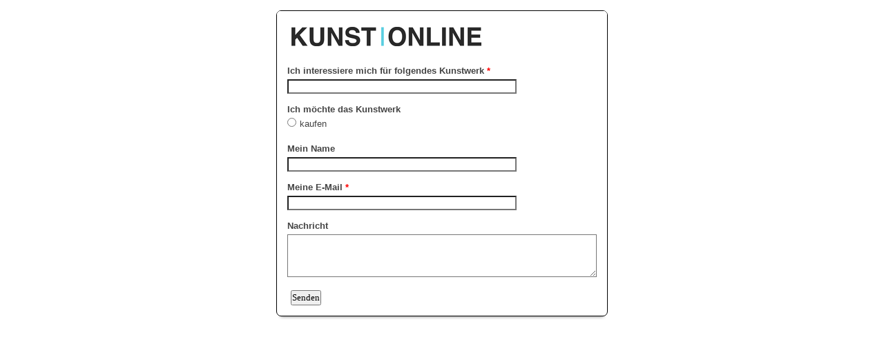

--- FILE ---
content_type: text/html; charset=utf-8
request_url: https://www.emailmeform.com/builder/forms/if_show_smart_captcha?callback=jQuery18305028306032303349_1769589776496&form_id=5442332&captcha_type=6&_=1769589776651
body_size: -436
content:
jQuery18305028306032303349_1769589776496(false)

--- FILE ---
content_type: text/html; charset=utf-8
request_url: https://www.google.com/recaptcha/api2/anchor?ar=1&k=6LdTUBgTAAAAAI3ypWnyeZindhUvdP9XgPeiAAs-&co=aHR0cHM6Ly93d3cuZW1haWxtZWZvcm0uY29tOjQ0Mw..&hl=en&v=N67nZn4AqZkNcbeMu4prBgzg&size=normal&anchor-ms=120000&execute-ms=30000&cb=yubtcrgfyu1s
body_size: 49431
content:
<!DOCTYPE HTML><html dir="ltr" lang="en"><head><meta http-equiv="Content-Type" content="text/html; charset=UTF-8">
<meta http-equiv="X-UA-Compatible" content="IE=edge">
<title>reCAPTCHA</title>
<style type="text/css">
/* cyrillic-ext */
@font-face {
  font-family: 'Roboto';
  font-style: normal;
  font-weight: 400;
  font-stretch: 100%;
  src: url(//fonts.gstatic.com/s/roboto/v48/KFO7CnqEu92Fr1ME7kSn66aGLdTylUAMa3GUBHMdazTgWw.woff2) format('woff2');
  unicode-range: U+0460-052F, U+1C80-1C8A, U+20B4, U+2DE0-2DFF, U+A640-A69F, U+FE2E-FE2F;
}
/* cyrillic */
@font-face {
  font-family: 'Roboto';
  font-style: normal;
  font-weight: 400;
  font-stretch: 100%;
  src: url(//fonts.gstatic.com/s/roboto/v48/KFO7CnqEu92Fr1ME7kSn66aGLdTylUAMa3iUBHMdazTgWw.woff2) format('woff2');
  unicode-range: U+0301, U+0400-045F, U+0490-0491, U+04B0-04B1, U+2116;
}
/* greek-ext */
@font-face {
  font-family: 'Roboto';
  font-style: normal;
  font-weight: 400;
  font-stretch: 100%;
  src: url(//fonts.gstatic.com/s/roboto/v48/KFO7CnqEu92Fr1ME7kSn66aGLdTylUAMa3CUBHMdazTgWw.woff2) format('woff2');
  unicode-range: U+1F00-1FFF;
}
/* greek */
@font-face {
  font-family: 'Roboto';
  font-style: normal;
  font-weight: 400;
  font-stretch: 100%;
  src: url(//fonts.gstatic.com/s/roboto/v48/KFO7CnqEu92Fr1ME7kSn66aGLdTylUAMa3-UBHMdazTgWw.woff2) format('woff2');
  unicode-range: U+0370-0377, U+037A-037F, U+0384-038A, U+038C, U+038E-03A1, U+03A3-03FF;
}
/* math */
@font-face {
  font-family: 'Roboto';
  font-style: normal;
  font-weight: 400;
  font-stretch: 100%;
  src: url(//fonts.gstatic.com/s/roboto/v48/KFO7CnqEu92Fr1ME7kSn66aGLdTylUAMawCUBHMdazTgWw.woff2) format('woff2');
  unicode-range: U+0302-0303, U+0305, U+0307-0308, U+0310, U+0312, U+0315, U+031A, U+0326-0327, U+032C, U+032F-0330, U+0332-0333, U+0338, U+033A, U+0346, U+034D, U+0391-03A1, U+03A3-03A9, U+03B1-03C9, U+03D1, U+03D5-03D6, U+03F0-03F1, U+03F4-03F5, U+2016-2017, U+2034-2038, U+203C, U+2040, U+2043, U+2047, U+2050, U+2057, U+205F, U+2070-2071, U+2074-208E, U+2090-209C, U+20D0-20DC, U+20E1, U+20E5-20EF, U+2100-2112, U+2114-2115, U+2117-2121, U+2123-214F, U+2190, U+2192, U+2194-21AE, U+21B0-21E5, U+21F1-21F2, U+21F4-2211, U+2213-2214, U+2216-22FF, U+2308-230B, U+2310, U+2319, U+231C-2321, U+2336-237A, U+237C, U+2395, U+239B-23B7, U+23D0, U+23DC-23E1, U+2474-2475, U+25AF, U+25B3, U+25B7, U+25BD, U+25C1, U+25CA, U+25CC, U+25FB, U+266D-266F, U+27C0-27FF, U+2900-2AFF, U+2B0E-2B11, U+2B30-2B4C, U+2BFE, U+3030, U+FF5B, U+FF5D, U+1D400-1D7FF, U+1EE00-1EEFF;
}
/* symbols */
@font-face {
  font-family: 'Roboto';
  font-style: normal;
  font-weight: 400;
  font-stretch: 100%;
  src: url(//fonts.gstatic.com/s/roboto/v48/KFO7CnqEu92Fr1ME7kSn66aGLdTylUAMaxKUBHMdazTgWw.woff2) format('woff2');
  unicode-range: U+0001-000C, U+000E-001F, U+007F-009F, U+20DD-20E0, U+20E2-20E4, U+2150-218F, U+2190, U+2192, U+2194-2199, U+21AF, U+21E6-21F0, U+21F3, U+2218-2219, U+2299, U+22C4-22C6, U+2300-243F, U+2440-244A, U+2460-24FF, U+25A0-27BF, U+2800-28FF, U+2921-2922, U+2981, U+29BF, U+29EB, U+2B00-2BFF, U+4DC0-4DFF, U+FFF9-FFFB, U+10140-1018E, U+10190-1019C, U+101A0, U+101D0-101FD, U+102E0-102FB, U+10E60-10E7E, U+1D2C0-1D2D3, U+1D2E0-1D37F, U+1F000-1F0FF, U+1F100-1F1AD, U+1F1E6-1F1FF, U+1F30D-1F30F, U+1F315, U+1F31C, U+1F31E, U+1F320-1F32C, U+1F336, U+1F378, U+1F37D, U+1F382, U+1F393-1F39F, U+1F3A7-1F3A8, U+1F3AC-1F3AF, U+1F3C2, U+1F3C4-1F3C6, U+1F3CA-1F3CE, U+1F3D4-1F3E0, U+1F3ED, U+1F3F1-1F3F3, U+1F3F5-1F3F7, U+1F408, U+1F415, U+1F41F, U+1F426, U+1F43F, U+1F441-1F442, U+1F444, U+1F446-1F449, U+1F44C-1F44E, U+1F453, U+1F46A, U+1F47D, U+1F4A3, U+1F4B0, U+1F4B3, U+1F4B9, U+1F4BB, U+1F4BF, U+1F4C8-1F4CB, U+1F4D6, U+1F4DA, U+1F4DF, U+1F4E3-1F4E6, U+1F4EA-1F4ED, U+1F4F7, U+1F4F9-1F4FB, U+1F4FD-1F4FE, U+1F503, U+1F507-1F50B, U+1F50D, U+1F512-1F513, U+1F53E-1F54A, U+1F54F-1F5FA, U+1F610, U+1F650-1F67F, U+1F687, U+1F68D, U+1F691, U+1F694, U+1F698, U+1F6AD, U+1F6B2, U+1F6B9-1F6BA, U+1F6BC, U+1F6C6-1F6CF, U+1F6D3-1F6D7, U+1F6E0-1F6EA, U+1F6F0-1F6F3, U+1F6F7-1F6FC, U+1F700-1F7FF, U+1F800-1F80B, U+1F810-1F847, U+1F850-1F859, U+1F860-1F887, U+1F890-1F8AD, U+1F8B0-1F8BB, U+1F8C0-1F8C1, U+1F900-1F90B, U+1F93B, U+1F946, U+1F984, U+1F996, U+1F9E9, U+1FA00-1FA6F, U+1FA70-1FA7C, U+1FA80-1FA89, U+1FA8F-1FAC6, U+1FACE-1FADC, U+1FADF-1FAE9, U+1FAF0-1FAF8, U+1FB00-1FBFF;
}
/* vietnamese */
@font-face {
  font-family: 'Roboto';
  font-style: normal;
  font-weight: 400;
  font-stretch: 100%;
  src: url(//fonts.gstatic.com/s/roboto/v48/KFO7CnqEu92Fr1ME7kSn66aGLdTylUAMa3OUBHMdazTgWw.woff2) format('woff2');
  unicode-range: U+0102-0103, U+0110-0111, U+0128-0129, U+0168-0169, U+01A0-01A1, U+01AF-01B0, U+0300-0301, U+0303-0304, U+0308-0309, U+0323, U+0329, U+1EA0-1EF9, U+20AB;
}
/* latin-ext */
@font-face {
  font-family: 'Roboto';
  font-style: normal;
  font-weight: 400;
  font-stretch: 100%;
  src: url(//fonts.gstatic.com/s/roboto/v48/KFO7CnqEu92Fr1ME7kSn66aGLdTylUAMa3KUBHMdazTgWw.woff2) format('woff2');
  unicode-range: U+0100-02BA, U+02BD-02C5, U+02C7-02CC, U+02CE-02D7, U+02DD-02FF, U+0304, U+0308, U+0329, U+1D00-1DBF, U+1E00-1E9F, U+1EF2-1EFF, U+2020, U+20A0-20AB, U+20AD-20C0, U+2113, U+2C60-2C7F, U+A720-A7FF;
}
/* latin */
@font-face {
  font-family: 'Roboto';
  font-style: normal;
  font-weight: 400;
  font-stretch: 100%;
  src: url(//fonts.gstatic.com/s/roboto/v48/KFO7CnqEu92Fr1ME7kSn66aGLdTylUAMa3yUBHMdazQ.woff2) format('woff2');
  unicode-range: U+0000-00FF, U+0131, U+0152-0153, U+02BB-02BC, U+02C6, U+02DA, U+02DC, U+0304, U+0308, U+0329, U+2000-206F, U+20AC, U+2122, U+2191, U+2193, U+2212, U+2215, U+FEFF, U+FFFD;
}
/* cyrillic-ext */
@font-face {
  font-family: 'Roboto';
  font-style: normal;
  font-weight: 500;
  font-stretch: 100%;
  src: url(//fonts.gstatic.com/s/roboto/v48/KFO7CnqEu92Fr1ME7kSn66aGLdTylUAMa3GUBHMdazTgWw.woff2) format('woff2');
  unicode-range: U+0460-052F, U+1C80-1C8A, U+20B4, U+2DE0-2DFF, U+A640-A69F, U+FE2E-FE2F;
}
/* cyrillic */
@font-face {
  font-family: 'Roboto';
  font-style: normal;
  font-weight: 500;
  font-stretch: 100%;
  src: url(//fonts.gstatic.com/s/roboto/v48/KFO7CnqEu92Fr1ME7kSn66aGLdTylUAMa3iUBHMdazTgWw.woff2) format('woff2');
  unicode-range: U+0301, U+0400-045F, U+0490-0491, U+04B0-04B1, U+2116;
}
/* greek-ext */
@font-face {
  font-family: 'Roboto';
  font-style: normal;
  font-weight: 500;
  font-stretch: 100%;
  src: url(//fonts.gstatic.com/s/roboto/v48/KFO7CnqEu92Fr1ME7kSn66aGLdTylUAMa3CUBHMdazTgWw.woff2) format('woff2');
  unicode-range: U+1F00-1FFF;
}
/* greek */
@font-face {
  font-family: 'Roboto';
  font-style: normal;
  font-weight: 500;
  font-stretch: 100%;
  src: url(//fonts.gstatic.com/s/roboto/v48/KFO7CnqEu92Fr1ME7kSn66aGLdTylUAMa3-UBHMdazTgWw.woff2) format('woff2');
  unicode-range: U+0370-0377, U+037A-037F, U+0384-038A, U+038C, U+038E-03A1, U+03A3-03FF;
}
/* math */
@font-face {
  font-family: 'Roboto';
  font-style: normal;
  font-weight: 500;
  font-stretch: 100%;
  src: url(//fonts.gstatic.com/s/roboto/v48/KFO7CnqEu92Fr1ME7kSn66aGLdTylUAMawCUBHMdazTgWw.woff2) format('woff2');
  unicode-range: U+0302-0303, U+0305, U+0307-0308, U+0310, U+0312, U+0315, U+031A, U+0326-0327, U+032C, U+032F-0330, U+0332-0333, U+0338, U+033A, U+0346, U+034D, U+0391-03A1, U+03A3-03A9, U+03B1-03C9, U+03D1, U+03D5-03D6, U+03F0-03F1, U+03F4-03F5, U+2016-2017, U+2034-2038, U+203C, U+2040, U+2043, U+2047, U+2050, U+2057, U+205F, U+2070-2071, U+2074-208E, U+2090-209C, U+20D0-20DC, U+20E1, U+20E5-20EF, U+2100-2112, U+2114-2115, U+2117-2121, U+2123-214F, U+2190, U+2192, U+2194-21AE, U+21B0-21E5, U+21F1-21F2, U+21F4-2211, U+2213-2214, U+2216-22FF, U+2308-230B, U+2310, U+2319, U+231C-2321, U+2336-237A, U+237C, U+2395, U+239B-23B7, U+23D0, U+23DC-23E1, U+2474-2475, U+25AF, U+25B3, U+25B7, U+25BD, U+25C1, U+25CA, U+25CC, U+25FB, U+266D-266F, U+27C0-27FF, U+2900-2AFF, U+2B0E-2B11, U+2B30-2B4C, U+2BFE, U+3030, U+FF5B, U+FF5D, U+1D400-1D7FF, U+1EE00-1EEFF;
}
/* symbols */
@font-face {
  font-family: 'Roboto';
  font-style: normal;
  font-weight: 500;
  font-stretch: 100%;
  src: url(//fonts.gstatic.com/s/roboto/v48/KFO7CnqEu92Fr1ME7kSn66aGLdTylUAMaxKUBHMdazTgWw.woff2) format('woff2');
  unicode-range: U+0001-000C, U+000E-001F, U+007F-009F, U+20DD-20E0, U+20E2-20E4, U+2150-218F, U+2190, U+2192, U+2194-2199, U+21AF, U+21E6-21F0, U+21F3, U+2218-2219, U+2299, U+22C4-22C6, U+2300-243F, U+2440-244A, U+2460-24FF, U+25A0-27BF, U+2800-28FF, U+2921-2922, U+2981, U+29BF, U+29EB, U+2B00-2BFF, U+4DC0-4DFF, U+FFF9-FFFB, U+10140-1018E, U+10190-1019C, U+101A0, U+101D0-101FD, U+102E0-102FB, U+10E60-10E7E, U+1D2C0-1D2D3, U+1D2E0-1D37F, U+1F000-1F0FF, U+1F100-1F1AD, U+1F1E6-1F1FF, U+1F30D-1F30F, U+1F315, U+1F31C, U+1F31E, U+1F320-1F32C, U+1F336, U+1F378, U+1F37D, U+1F382, U+1F393-1F39F, U+1F3A7-1F3A8, U+1F3AC-1F3AF, U+1F3C2, U+1F3C4-1F3C6, U+1F3CA-1F3CE, U+1F3D4-1F3E0, U+1F3ED, U+1F3F1-1F3F3, U+1F3F5-1F3F7, U+1F408, U+1F415, U+1F41F, U+1F426, U+1F43F, U+1F441-1F442, U+1F444, U+1F446-1F449, U+1F44C-1F44E, U+1F453, U+1F46A, U+1F47D, U+1F4A3, U+1F4B0, U+1F4B3, U+1F4B9, U+1F4BB, U+1F4BF, U+1F4C8-1F4CB, U+1F4D6, U+1F4DA, U+1F4DF, U+1F4E3-1F4E6, U+1F4EA-1F4ED, U+1F4F7, U+1F4F9-1F4FB, U+1F4FD-1F4FE, U+1F503, U+1F507-1F50B, U+1F50D, U+1F512-1F513, U+1F53E-1F54A, U+1F54F-1F5FA, U+1F610, U+1F650-1F67F, U+1F687, U+1F68D, U+1F691, U+1F694, U+1F698, U+1F6AD, U+1F6B2, U+1F6B9-1F6BA, U+1F6BC, U+1F6C6-1F6CF, U+1F6D3-1F6D7, U+1F6E0-1F6EA, U+1F6F0-1F6F3, U+1F6F7-1F6FC, U+1F700-1F7FF, U+1F800-1F80B, U+1F810-1F847, U+1F850-1F859, U+1F860-1F887, U+1F890-1F8AD, U+1F8B0-1F8BB, U+1F8C0-1F8C1, U+1F900-1F90B, U+1F93B, U+1F946, U+1F984, U+1F996, U+1F9E9, U+1FA00-1FA6F, U+1FA70-1FA7C, U+1FA80-1FA89, U+1FA8F-1FAC6, U+1FACE-1FADC, U+1FADF-1FAE9, U+1FAF0-1FAF8, U+1FB00-1FBFF;
}
/* vietnamese */
@font-face {
  font-family: 'Roboto';
  font-style: normal;
  font-weight: 500;
  font-stretch: 100%;
  src: url(//fonts.gstatic.com/s/roboto/v48/KFO7CnqEu92Fr1ME7kSn66aGLdTylUAMa3OUBHMdazTgWw.woff2) format('woff2');
  unicode-range: U+0102-0103, U+0110-0111, U+0128-0129, U+0168-0169, U+01A0-01A1, U+01AF-01B0, U+0300-0301, U+0303-0304, U+0308-0309, U+0323, U+0329, U+1EA0-1EF9, U+20AB;
}
/* latin-ext */
@font-face {
  font-family: 'Roboto';
  font-style: normal;
  font-weight: 500;
  font-stretch: 100%;
  src: url(//fonts.gstatic.com/s/roboto/v48/KFO7CnqEu92Fr1ME7kSn66aGLdTylUAMa3KUBHMdazTgWw.woff2) format('woff2');
  unicode-range: U+0100-02BA, U+02BD-02C5, U+02C7-02CC, U+02CE-02D7, U+02DD-02FF, U+0304, U+0308, U+0329, U+1D00-1DBF, U+1E00-1E9F, U+1EF2-1EFF, U+2020, U+20A0-20AB, U+20AD-20C0, U+2113, U+2C60-2C7F, U+A720-A7FF;
}
/* latin */
@font-face {
  font-family: 'Roboto';
  font-style: normal;
  font-weight: 500;
  font-stretch: 100%;
  src: url(//fonts.gstatic.com/s/roboto/v48/KFO7CnqEu92Fr1ME7kSn66aGLdTylUAMa3yUBHMdazQ.woff2) format('woff2');
  unicode-range: U+0000-00FF, U+0131, U+0152-0153, U+02BB-02BC, U+02C6, U+02DA, U+02DC, U+0304, U+0308, U+0329, U+2000-206F, U+20AC, U+2122, U+2191, U+2193, U+2212, U+2215, U+FEFF, U+FFFD;
}
/* cyrillic-ext */
@font-face {
  font-family: 'Roboto';
  font-style: normal;
  font-weight: 900;
  font-stretch: 100%;
  src: url(//fonts.gstatic.com/s/roboto/v48/KFO7CnqEu92Fr1ME7kSn66aGLdTylUAMa3GUBHMdazTgWw.woff2) format('woff2');
  unicode-range: U+0460-052F, U+1C80-1C8A, U+20B4, U+2DE0-2DFF, U+A640-A69F, U+FE2E-FE2F;
}
/* cyrillic */
@font-face {
  font-family: 'Roboto';
  font-style: normal;
  font-weight: 900;
  font-stretch: 100%;
  src: url(//fonts.gstatic.com/s/roboto/v48/KFO7CnqEu92Fr1ME7kSn66aGLdTylUAMa3iUBHMdazTgWw.woff2) format('woff2');
  unicode-range: U+0301, U+0400-045F, U+0490-0491, U+04B0-04B1, U+2116;
}
/* greek-ext */
@font-face {
  font-family: 'Roboto';
  font-style: normal;
  font-weight: 900;
  font-stretch: 100%;
  src: url(//fonts.gstatic.com/s/roboto/v48/KFO7CnqEu92Fr1ME7kSn66aGLdTylUAMa3CUBHMdazTgWw.woff2) format('woff2');
  unicode-range: U+1F00-1FFF;
}
/* greek */
@font-face {
  font-family: 'Roboto';
  font-style: normal;
  font-weight: 900;
  font-stretch: 100%;
  src: url(//fonts.gstatic.com/s/roboto/v48/KFO7CnqEu92Fr1ME7kSn66aGLdTylUAMa3-UBHMdazTgWw.woff2) format('woff2');
  unicode-range: U+0370-0377, U+037A-037F, U+0384-038A, U+038C, U+038E-03A1, U+03A3-03FF;
}
/* math */
@font-face {
  font-family: 'Roboto';
  font-style: normal;
  font-weight: 900;
  font-stretch: 100%;
  src: url(//fonts.gstatic.com/s/roboto/v48/KFO7CnqEu92Fr1ME7kSn66aGLdTylUAMawCUBHMdazTgWw.woff2) format('woff2');
  unicode-range: U+0302-0303, U+0305, U+0307-0308, U+0310, U+0312, U+0315, U+031A, U+0326-0327, U+032C, U+032F-0330, U+0332-0333, U+0338, U+033A, U+0346, U+034D, U+0391-03A1, U+03A3-03A9, U+03B1-03C9, U+03D1, U+03D5-03D6, U+03F0-03F1, U+03F4-03F5, U+2016-2017, U+2034-2038, U+203C, U+2040, U+2043, U+2047, U+2050, U+2057, U+205F, U+2070-2071, U+2074-208E, U+2090-209C, U+20D0-20DC, U+20E1, U+20E5-20EF, U+2100-2112, U+2114-2115, U+2117-2121, U+2123-214F, U+2190, U+2192, U+2194-21AE, U+21B0-21E5, U+21F1-21F2, U+21F4-2211, U+2213-2214, U+2216-22FF, U+2308-230B, U+2310, U+2319, U+231C-2321, U+2336-237A, U+237C, U+2395, U+239B-23B7, U+23D0, U+23DC-23E1, U+2474-2475, U+25AF, U+25B3, U+25B7, U+25BD, U+25C1, U+25CA, U+25CC, U+25FB, U+266D-266F, U+27C0-27FF, U+2900-2AFF, U+2B0E-2B11, U+2B30-2B4C, U+2BFE, U+3030, U+FF5B, U+FF5D, U+1D400-1D7FF, U+1EE00-1EEFF;
}
/* symbols */
@font-face {
  font-family: 'Roboto';
  font-style: normal;
  font-weight: 900;
  font-stretch: 100%;
  src: url(//fonts.gstatic.com/s/roboto/v48/KFO7CnqEu92Fr1ME7kSn66aGLdTylUAMaxKUBHMdazTgWw.woff2) format('woff2');
  unicode-range: U+0001-000C, U+000E-001F, U+007F-009F, U+20DD-20E0, U+20E2-20E4, U+2150-218F, U+2190, U+2192, U+2194-2199, U+21AF, U+21E6-21F0, U+21F3, U+2218-2219, U+2299, U+22C4-22C6, U+2300-243F, U+2440-244A, U+2460-24FF, U+25A0-27BF, U+2800-28FF, U+2921-2922, U+2981, U+29BF, U+29EB, U+2B00-2BFF, U+4DC0-4DFF, U+FFF9-FFFB, U+10140-1018E, U+10190-1019C, U+101A0, U+101D0-101FD, U+102E0-102FB, U+10E60-10E7E, U+1D2C0-1D2D3, U+1D2E0-1D37F, U+1F000-1F0FF, U+1F100-1F1AD, U+1F1E6-1F1FF, U+1F30D-1F30F, U+1F315, U+1F31C, U+1F31E, U+1F320-1F32C, U+1F336, U+1F378, U+1F37D, U+1F382, U+1F393-1F39F, U+1F3A7-1F3A8, U+1F3AC-1F3AF, U+1F3C2, U+1F3C4-1F3C6, U+1F3CA-1F3CE, U+1F3D4-1F3E0, U+1F3ED, U+1F3F1-1F3F3, U+1F3F5-1F3F7, U+1F408, U+1F415, U+1F41F, U+1F426, U+1F43F, U+1F441-1F442, U+1F444, U+1F446-1F449, U+1F44C-1F44E, U+1F453, U+1F46A, U+1F47D, U+1F4A3, U+1F4B0, U+1F4B3, U+1F4B9, U+1F4BB, U+1F4BF, U+1F4C8-1F4CB, U+1F4D6, U+1F4DA, U+1F4DF, U+1F4E3-1F4E6, U+1F4EA-1F4ED, U+1F4F7, U+1F4F9-1F4FB, U+1F4FD-1F4FE, U+1F503, U+1F507-1F50B, U+1F50D, U+1F512-1F513, U+1F53E-1F54A, U+1F54F-1F5FA, U+1F610, U+1F650-1F67F, U+1F687, U+1F68D, U+1F691, U+1F694, U+1F698, U+1F6AD, U+1F6B2, U+1F6B9-1F6BA, U+1F6BC, U+1F6C6-1F6CF, U+1F6D3-1F6D7, U+1F6E0-1F6EA, U+1F6F0-1F6F3, U+1F6F7-1F6FC, U+1F700-1F7FF, U+1F800-1F80B, U+1F810-1F847, U+1F850-1F859, U+1F860-1F887, U+1F890-1F8AD, U+1F8B0-1F8BB, U+1F8C0-1F8C1, U+1F900-1F90B, U+1F93B, U+1F946, U+1F984, U+1F996, U+1F9E9, U+1FA00-1FA6F, U+1FA70-1FA7C, U+1FA80-1FA89, U+1FA8F-1FAC6, U+1FACE-1FADC, U+1FADF-1FAE9, U+1FAF0-1FAF8, U+1FB00-1FBFF;
}
/* vietnamese */
@font-face {
  font-family: 'Roboto';
  font-style: normal;
  font-weight: 900;
  font-stretch: 100%;
  src: url(//fonts.gstatic.com/s/roboto/v48/KFO7CnqEu92Fr1ME7kSn66aGLdTylUAMa3OUBHMdazTgWw.woff2) format('woff2');
  unicode-range: U+0102-0103, U+0110-0111, U+0128-0129, U+0168-0169, U+01A0-01A1, U+01AF-01B0, U+0300-0301, U+0303-0304, U+0308-0309, U+0323, U+0329, U+1EA0-1EF9, U+20AB;
}
/* latin-ext */
@font-face {
  font-family: 'Roboto';
  font-style: normal;
  font-weight: 900;
  font-stretch: 100%;
  src: url(//fonts.gstatic.com/s/roboto/v48/KFO7CnqEu92Fr1ME7kSn66aGLdTylUAMa3KUBHMdazTgWw.woff2) format('woff2');
  unicode-range: U+0100-02BA, U+02BD-02C5, U+02C7-02CC, U+02CE-02D7, U+02DD-02FF, U+0304, U+0308, U+0329, U+1D00-1DBF, U+1E00-1E9F, U+1EF2-1EFF, U+2020, U+20A0-20AB, U+20AD-20C0, U+2113, U+2C60-2C7F, U+A720-A7FF;
}
/* latin */
@font-face {
  font-family: 'Roboto';
  font-style: normal;
  font-weight: 900;
  font-stretch: 100%;
  src: url(//fonts.gstatic.com/s/roboto/v48/KFO7CnqEu92Fr1ME7kSn66aGLdTylUAMa3yUBHMdazQ.woff2) format('woff2');
  unicode-range: U+0000-00FF, U+0131, U+0152-0153, U+02BB-02BC, U+02C6, U+02DA, U+02DC, U+0304, U+0308, U+0329, U+2000-206F, U+20AC, U+2122, U+2191, U+2193, U+2212, U+2215, U+FEFF, U+FFFD;
}

</style>
<link rel="stylesheet" type="text/css" href="https://www.gstatic.com/recaptcha/releases/N67nZn4AqZkNcbeMu4prBgzg/styles__ltr.css">
<script nonce="L4RNKBs9zbEwtN6mprhEUw" type="text/javascript">window['__recaptcha_api'] = 'https://www.google.com/recaptcha/api2/';</script>
<script type="text/javascript" src="https://www.gstatic.com/recaptcha/releases/N67nZn4AqZkNcbeMu4prBgzg/recaptcha__en.js" nonce="L4RNKBs9zbEwtN6mprhEUw">
      
    </script></head>
<body><div id="rc-anchor-alert" class="rc-anchor-alert"></div>
<input type="hidden" id="recaptcha-token" value="[base64]">
<script type="text/javascript" nonce="L4RNKBs9zbEwtN6mprhEUw">
      recaptcha.anchor.Main.init("[\x22ainput\x22,[\x22bgdata\x22,\x22\x22,\[base64]/[base64]/[base64]/[base64]/[base64]/UltsKytdPUU6KEU8MjA0OD9SW2wrK109RT4+NnwxOTI6KChFJjY0NTEyKT09NTUyOTYmJk0rMTxjLmxlbmd0aCYmKGMuY2hhckNvZGVBdChNKzEpJjY0NTEyKT09NTYzMjA/[base64]/[base64]/[base64]/[base64]/[base64]/[base64]/[base64]\x22,\[base64]\\u003d\\u003d\x22,\x22wphhHQFjWUNGUltxMGzCsU/Cg8KXCC3DgC/DkQTCozrDgg/[base64]/[base64]/DhkgfP8ODw6lqRMKtDxbCkG/DigdBw4VmMR3Dt8KFwqw6wp7DsV3Dml1xKQ1cJMOzVRcUw7ZrEMOyw5dswrtXSBsSw5IQw4rDosOWLcOVw5bCuDXDhnQiWlHDk8KuNDt7w7/CrTfChMKfwoQBQSHDmMO8FGPCr8O1EE4/[base64]/wpRmw7nDmzLDohUVB8OEOcOgTylLwqcaaMKhAsO5eSZlFn7DnTnDlkTCuTvDo8OsZ8OWwo3DqgBswpMtc8KiEQfCkMOew4RQXX9xw7I5w7xcYMOXwpsIIk3DlyQ2wohvwrQ0d1spw6nDrsOMR3/Cjh3CusKCcsK/C8KFNTJ7fsKvw4zCocKnwrF4W8KQw71fEjkuJHzDvsKjwpNIwpAdM8K2w4c1KmtxDD/Diy9swoDCusKXw7XClGdDw5UWQhDCu8KlI3VawrvCtsKwCXZhOD/Dg8OZw6gew53DgsKPIkM3wrNocMKwc8KUTjjDmRwLwqlSw5PDn8KSEsOscik0w5nCoFtew73Ct8OYw4zCi2kHSCHCq8O3w6tOAFJ4YcKxKCpFw71bwr4KZlXDisOTIcK9wptqwrZmwpMTw69mwqozw4HCt1/[base64]/Cnh3DucOmw6bCqsK8fsOxwqfDkR5Pw4xCMcKxw4XDpSRtM1XDmVh+w5/CmMO7T8OFw4rChcKJL8K7w7xTZMOhccKKHsKMFmAQwpJ6wq1Ow45Ow53DunFUwpBlEmfCiHg+woDDvMOgExhbT3VuHR7DkcO5wr/Dmhh0wrk2Dkl4BHQhwoMrCAExFQdWE1XCrm1mw6vDrAbCn8KZw6vDv1RFKGMowq7DrV/CnMOZw4Nvw55vw5bDv8KEwrkhfj/CtcKSwqQewrBowo/CmMKew6nDpGFlZBZIw55jE0g5UgXDtcKQwp5Sc0VjUW0ZwoPCvEDDjWLDsA3CigrDhcKMajEgw6DDoi56w7HCucOXJA3DqcOxKsK/wrRhbMKiw4pgEibDglvDv1bDiExxwqNfw5IBZ8KDw4w9wrRZFTVWw4/CqB/[base64]/DqW3CvsKnwonDoEMpIhrDk8OOwoE9w4vCusOLw5zDvnnDtjsUAwMEPMOFwoJXWsOYw4HCosOdf8KrG8KFw7E6wpnDngXCsMK5WigaAizDmsKVJcO+wqvDhcK0Yi/CjTvDvBkww47CucKvw4Qjwp3DjlvDsXTCgypfZicsK8KsQ8OEfsOpw6Y8wrQEKTrDtWkqw49ACV/[base64]/DlsKKwodzw5h3wqw/KsKuLMKywrvDtQrCkw4Vw5l9LkvDm8KgwoBETWR5FcKLwpYeYsOaShFww70YwoV8BCfCtMO5w4HCqMOUBylyw4XDpcK8wr/[base64]/wrAlW3pWw7rDsD3CvsOAw4/Ds8K4Q8KRwqTDr8KNwrvCn11iw5wBLMOXw7J7w7Ufw5/Ds8O6HFjCjFHDgAtdwoIuCcKWw4jDusKYUsK4w7bCjMK5wq1WDADCk8K3w5HCtcOAPXrDp0cvwrXDoyw7w5rCiG3CvghyVmFVU8O+PnlkemrDgV/[base64]/wo/Dk8Oiw7xZJMKRw7oEIcOPwpoiWMOmeETCtcKwbxTCtcOqOGN6F8KBw5xibRtPAWfCncOETklOBiXCgkIyw6vDtlZZwp7DmEDDrzsDw43Dk8KnJQLCs8OCNcKcwrFyOsO5wodawpVJwo3CicKEwowwalfDhcOqV10jwqXCiA9kA8OFMT/DoURgQGbDusOecwXCt8Kcw4Z7woPDvcKJMsOnJTjDmsO+fy5/EgAXV8OHYSBSw7gjNsOGw77CoW5OF3XCmz/CqDQydcKlw7pia3xKTTHDkcOqw5A2HMOxXMO+bUdSw6pLw6vCgAbCocKAwoLDpMKYw5zDnhcRwrLDqGA0wpnDp8KfesKTw6jCkcK3UmbDkcKLasK3CsKdwo9kBcOjNXDDicK7ViXDkcK6w7LDg8OiNMO7w6bDmVTDh8O2WsO4w6YrBxnChsOXbcK/w7VzwoVqwrYvEsOlDHRywrkpw5skKcOhw4jDn0BZesOKS3Vew53DosKZw4QTw4MRw5ofwojDicKKScOGMsOzw7B1wqXDk07CncOANXlyVcOBHsKzVl12RHzCusOod8KOw4YpHcKwwqRMwpt/w6ZNIcKOwoLCkMKowqkBHsKZe8O+RQzDmMKvwqPDmsKfwqHCjllvJMKnwpDCmHcxw4zDqcOpI8OOw6LChsOhdG9Vw7TCnCQDwoTChcKyZl1KScOxagfDuMKawrXDqQRWFMKoD3TDm8KndhsIRsOnQUNKw67Cu0Mnw5xhAC/DkcKowobDkcOEw7rDl8OccMOxw6XCr8KSUMO/wq/DscOEwpXDqFkKE8Kawo3DmcOhw4M5NxgBaMKVw6nDlAJtw4RYw7nDqml9wrnDl0DCrsO4wqTDt8Odw4HCp8KLIMKQE8KXXMKfw5p1wpkzwrErw7bDisOGwpY+JsKKW2TDoBfCtBDCrcOBwoLCg3bCtMKRLh1IVh/CpgnDtMO6KMKCYVjDpsKcBVRwecOTe17Cj8K8MMOfw7BtSkomw5HDvsKCwpbDuiMQworDu8KVN8OhCMOqQhrCpmxzfwnDjnPDsCnDsQUvwph4EcONw6daL8OSQ8OpHMK6wpxgOj/Dl8K1w5RKGMKOwp9ewrHCnhFvw7/[base64]/DhsKVwrhUw7UIWMOowpIQwrbCkThEF8OEw6/Ckyt/wrbCn8O4NFkZw7liwq/DosOwwq88CcKVwpgkwp3DvsOWCcK+GcOQw5ETMwvCm8OxwpVEcgnChUXCrClUw6LCjEg+wq3CpMOxKcKtSjs5wq7Du8KvK1nDj8O9OnnDjhbDpirDjXt2DcO6M8KkacOxw6JOw7E2wpzDj8KKwo7CoCjCq8O/[base64]/w7ZJTnrDnTLCq1zDqDnDpQ8nwqfCvMKzBkMawpMCw4vDjMKJwrcmDsKFf8Kqw4FcwqdFWcKmw4fCt8Owwpphc8OxBTbCmz/[base64]/Dp8Khw4zCk1vCmcOswrh3b8KlfcK7UXsbw7dewocrcnNqVMKPXj/[base64]/[base64]/DusKow4TCjsKsd38uMcOMZsO5w7UiwpIgVlgEEGlBwrrCmgjCnsKjZlLDkXvDixA0QiLCpyhfWsOBe8OlAz7Cr0nDj8K1w7lewrwIHQnCg8Kpw6w3XWbCgCbDpXVfGMOBw4PDvAwYwqTDmsOgEQNrw5nCvsKmQ1/DvzFXw69yKMKuTMKXwpHDgwLDs8OxwpfCh8KQw6FQfMKWw43Ckz00wprDr8O/VnTClhpqDQLCgV7DrsOJwqtkMyPDi27Dr8OLwqc0wp3DjlbDizsfwr/DuSLChsOiAQEuJm3DgDLCgsO4w6TCq8K3T2fCsynDhMOlTcORw4bCmBVhw44IGMK4RCFJXMOow7sLwqnDs0FdTcKLDjZVw4XDt8KBwrjDtsKpw4TCnsKgw7V2L8K8wowswr/CqMKQKHEkw7bDv8K2wqjCi8K9dcKJw4Q0BlR9w4ozwoVeBkpcw6M+XsK7w7gEVUHCuDFSSyXCpMOYw7bDqMOUw655AUDCuhjClj7Du8OdNx/CnQHCu8K/w5ZEwqfDmcKrWcKBw7YwERE+wqfDq8KBPj5KPcKeUcOcPGrCucO+woAgPMKjAHQuw5DCu8OJcsOdw57CuUjCr0MIXy4kXGnDmsKZwqnDrGAaaMOfL8O4w5bDgMOpccOew7grAMOlwpc3w54Wwq/CocO6DMK/[base64]/Cs8OmRsKow6XDlzdvwppLJMOqw7NAKE3ClGtGYsOJwpXDlMOVw5LCswRvwqY+ehrDpgvChzDDlsOUUh4Xw7/DiMOyw5rCu8K5w47CqsOkHz7CicKhw77DhHAtwqvCqyPCjMOJRcKZw6HClcKmKWzDuRzCvMOhFcKywoHDu29Cw7zDoMOgw7tSXMKBMUXDqcKhb04ow6XCrkQbXMOowpcFRcOvw70Lwp85w5NBw60vc8O8w4DCoMKnw67Dr8O/DkPDskjDjUrCgityw7PCim0+OsKRw7lsS8KcMRkrOTgWKsO/wrnDhMKgwqfCssKgTsOoHmMjKcKFZnEbwqzDgMOUw6PCscO4w7ccw6tAJsKCwrbDkQfDg3wgw75yw6lrwqXCn2M/[base64]/DnAVrYcO0AAxlT8OUw6MPw4l0w7PCocOSM0ElwqkSLMKKwqt2w6LDsmHCj3PDtnEYw5bDm3MzwpgNEEXCqg7Ds8OfH8KYRzQjZ8OOQMORNgnDhj/CvcKVVkTDs8OJwoDCgz4VcMOCcsOxw4AAe8KEw6nDs04ow4TCm8KdG2bDjU/Cv8KFw6rCjQvDkFB5d8KLNSXDrUfCtcOUw7gDYsKeXTYZRMKDw4PCsS7DkcKwLcO2w4nDn8KqwqspBTHChBPCu3FCw4JlwrvCk8K4w7/CisOtw4/CuQJYesKYQUQkQkzDhUAGwpzCplPComDDmMONwq5Vwpo1MsOEJ8OcaMO9wqpFTg7CjcKawo96G8OmAh/DqcKTworDtMK1dVTCkmcLbsKnwrrCkU3Cri/CjAHDs8OeacO4w7VQHsOyTg8UHMOBw5TDt8KmwpI1CWPDnMKxw7vDojzCl0HDkVo7ZMOtSsOAwqzCncOLwp7DsBzDuMKBGsK7MEDDncK0wotIBUzChBvDkMK/SydWwpl4w4lXw4NOw43Cp8OadsO1wqnDnsOeSR4VwqYnw6MxaMOQQ19jwotawpPCpsOIWCB+NMOrwpHDtcODwojCrkEiCsOmI8KcUy8jSmjDmW9Fw7jCr8OywpHCusKww7TDnsKcwoc9wrzDvDQXw75+LSEUX8KPw7DChzvCjj3Dtxx6w67CisKNOUjCvz9dXn/CjWXChmY7wp4/[base64]/ChMO8dWbDqkjDrsOKFsO9H8K2w67Dp8KQw4kKw7bCqMObaSTCsjbDmUHClxxrw4PCh0YLbClVJsOOYMKXw6bDvMKYL8OKwrowEcOewrfDtsKzw4/DusKewpfCvT/CmknCj0lvYG/DkSnDh1TCosOhNMO3VmQaAXrCssOtNUPDiMOhw7TDnMOjBQo1wrnDuxXDrcK/wq5Kw6EpFMK/PcKldMKKZ3TDl23CjMKpImpyw4FPwolMwpzDnHkxSmMRM8Kow6RHRXLCpsKgecKQIcK9w6hHw5XDniXCq1fCqxrDj8KAKMKFAilEGDdcJcKeFMOlHMO9JnE6w7bCqnzDgcOGAcKDwqnCpcOFwoxOcsK7wrvDpC7ChcKPwoPCjVYpwrNWwqvCq8Knw7rDiT/Dv0N7w6jDvMKTwoEZw4TCoWhPwr3ClnxiGMOEGsOSw6Now5pTw4vCjMO8HiJhw5pNw53CknzDknfDoVDDgUw0w4A4TsKCWGzDmkNBc3QUGsOXwozCsE1jw53Dh8K4w5nDpGsEZgQfwr/Dt3jChgY4BBgbHcKvwoYHR8OHw6fDnzU5NsOKw6rCvsKscMOICMOIwptkX8OsHDVqSMOxw7PCusKIwqw6woURREPCmibDp8Krw5HDrMO4Djp1YzkkEkvDsxfCgjfCjBFbwpXDl2DCgyzDmsK6w7IZwpVbLTxIJsOLwq7DgkoCw5DChzZuw6nCpV0ow4VVw6l/w60zwqPCqsObO8OjwpJdb01hw4PDsmPCr8KsVlFAwojCmTk4B8KYeicmKQ9GLcO3wrvDo8KRZMOcwpvDgQfDtAPCvwgiw5/[base64]/D8K8bCECworCmh5mYsO6w7zCrVbDqgQ8w7J3wr8TLEnCpGTCuVPDrCfDi0TDkxXCs8Oxwqo9w6Bcw5TCrnpHwrlVw7/DrnfChMKTw4rDkMOkbsOvw7xGCB1Dwr/CkMOEw4cow5PCt8OPFCnDoy3DqkjCiMOiTMODw5Njw5dUwqV7w4QFw4INw7PDuMKsQ8O1wqLDhsO+Z8KbUsKpF8KTDcOlw6zCqXNQw44UwpoGwqfDrGHDrWnDhRLDmEXDsyzCpmkpU0I3wprCgw3DtMKqAXQ+AQbDo8KEXCbCrxXDsA/CncK7wpXDrMOVDHjDjB0Cwpc5wrxlwrVgwq9ZSMOSF0toWnHCu8Knw6clwoEHIcOywoBWw5DDl3PCqMKNdsKww6bCmsKHGMKlwpPCp8ORUMOPbsKpw5fDm8Kew4M9w4IPwp7DuHIYwq/CgxDCssKfwpd+w7TCrMOdeErCpMOhNwzCmXXCuMOXTCPCk8Kzwo/DsFs+wqlLw7EcHMO2CkhNanYRw7d/w6DDhRUgEsOULMKWZMKpw6LCusOXJAjCrcOcTMKQCcKcwoQXw55TwrzCgMO6w6hiwoPDh8KSw7obwpbDqxfCozEEwpBqwo5aw4nDpAFyfsK/wq/DnMOTRHEtTsKSw7Vhw67ChHs7w6fDg8OuwqHCgcKQwqbCocKrOsKOwo5gwpIEwo1fw4PCoBkyw6LCswPDrGzDphQTScKMwoxZw54AUsOnwoDDhcOGczPChXxzdR3CmsOjHMKBwoTDvyDCgVwUW8Kjwqhrw7x6ayIXw4jCm8KjS8OnD8KUwoZuw6rDvj7DqsO9PhzCoF/Cs8Klw4UyHyLCjBBbwoI+wrYUcFzCscOKw5wxcW3ChsKnZhDDsHoKwobCvDTChU7DhC17wrjDsQTCvz45DztZw77CunnCk8ONeRRbd8O1G2DCi8OKw4fDjW/CpMKGXUFRw41UwrMFUmzCinDDi8KPw4wqw7fCrDfDvQE9wp/DhwYHNlU4w4ANwrrDs8ONw4cxw5hOQ8OKemM+BAJQRFzCmcKKwqs6wqI1w6rDmMODKsKuQcKeGlvDvX/DjcOIYBsPCUl4w4F5M0rDr8KKbcKRwqzDrFrClcK2wp7DgcKXwprDviPCgsO0aVHDg8OcwqfDjMKiw5LDhcODPE3ColPDi8Otw4fCtsO/ecK+w6bDq1o4KjIyeMOSLGh0H8KrH8O/[base64]/w5bCgjN+w77DrXwZwprCsUlmNcO5wo5Ww4fDg1jCsEk+wqrCqcOewq3CvsKGw7IHKGMpAUjChh0KUcO/[base64]/[base64]/[base64]/DpRjCksO1bMK6w7QWwpMdw7sfe8OsHcK+w7rDuMKUGAxPw4rDpsKzw7xPbsO4w7zCuTvCqsOgwrU6w6DDrsK+wpfCm8KTwpDDmMKxw6QKwo/Dj8OCMzsaFMOlw6XDsMK9wooTIBxrwq1OQkXCnw/[base64]/DlcObb8Khw7onIMKFw7gtwrjCicKcDHxNwoEsw510wpEvw7/DtMK4fcKjwqhaVQvDvk8ow5IbXzYowopww5zDhMOmwoDDj8Kyw74nw4FANHXCuMKPwoXDkEnCg8OhQsK9w7jCh8KLeMKSGMOESinDl8KdYFjDoMO+OcO1aEnCqcObLcOsw4ZSVcKbw6bDtGplwpJnUBMhw4PDpX/Dk8OWwrjDjcKPDRpuw7rDlcOlwq7CoXvCnzxawqp1VMOgacOxwrHCusKswoHCpW3CkcObaMKUB8KKwo3Dnnh3XkdoBcKPccKIG8KOwqnCmcOYw6oAw6ROw5TClw5dw4/CjkDDjU3Cn0PDpUkuw6LDpsKiCcKcw4NNTh9hwrnCl8O0C33Dg2hHwq8cw69zEMOAYmoAHcKocE/DjgF2woo0w5DDrsO7TsOGZMOYwp8qw73ClMOkPMKjTsKyZcKfGHwlwrTCp8KKBj/Cn2TCv8KcVQVefjA1WCPChcO8NsKZw6F/OMKCw6poMn3CuhLCjXHCsH/CvcOMDBbDocKZHMKBw74BTsKuIRvCh8KEKn4mWcKjIyFuw5ZKZMK1VxDDvsOawoDCmRtneMKQThY5wrsOw7DClsKGAcKmW8OMw4NUwonDl8Kmw6XDvGYEAcO1wqJbwr7DqFQgw6bCiA/[base64]/Cj8Ogw707woIGw75Jwq/Dsg8LdVHCjxYQYcKKOcKBwpTDiAbCtw3CjSUnYcKIwqJGCCHCjcO7wp3CiQ3CkMORw5LDn0xwAnnDrhzDn8Kiwpx0w4/Cti9swrbDokUMw67DvmABHsKbXcKoCMKIwrBdw5/CusO/AWHCjTnCjCjDgXzDok3Cim7Ch1TCtMKrJsK1NMK4QsKEfHrCuWZhwprCnG4OHmYDIijDimLCjj3Ch8KTR1BLwqlSwqddw53CvsOIe0Aew6nCpMKiwo/DicKuwqzDtcOXdVjCkRUQD8OTwr/[base64]/[base64]/wp3DnhTCgsKKBFR9woTDhcKqw7wcFH8Ww6DDnF/Cg8KLwrAkQMKyHsOawr/DtynCqMOBwptGwpQ8D8Ksw6c9UMKLw7HCt8K4woHCkmTDmsK6wqpawqpGwqtofsOlw7p3wrXCsjZ+AUzDkMOGw4I+TWAbw5bDmhPDh8Knw792wqPDmznDvFx6V1bChArDlEp0Kh/DjHHCicObwqTDn8KQwrhXVsO/fMOvw5fDmCnCklTCoQjDjwHDqFfDr8OywrlJw5B1w7ZeQiDCqsOgwpPDpMK4w4fCmmfDj8Kzwr1XHQICwoFjw6siTB/[base64]/Cg0JPKng2EjzDgR7DlMKqSRBAwpvDsiVZwoTDg8Kww7PCgsKuCmTCtgrDjlPDunBNZ8OpI0p8wrXCgsOjJcOjN1sIV8KTw7E+w5DDpcOgK8KLVRDCnwjCi8K3asO+A8K/[base64]/wqErc3JXGA1cwoDDt3PCmUMMEcOdW3PDr8KIOlDDscKdOcO2w71/UhzDmQRaKyHDgkM3wpMvwpnCuVsow6EyH8KbTnozGcOyw6oBwoRcSE5jB8Ozw5kMRcK9I8ORe8OyVR7CtsO6w6dKw5nDuMOkw4XDucO2SybDvsKXJsOhL8KCJkvDmjvDucOUw5zCscO+w6RBwrrDgsOxw4zCkMOEeFJGFsK/[base64]/[base64]/WMKMNMOEw71yWQdxw5YrwpzCmyDCtcOgw7JMb2PDssK0Um/[base64]/Du8K7woJdw4/DgcO9VEDDmMK8dxnDrkwTwoMFbsKDdRFCw5Jxwq0Aw63DtR/CrVYsw7rDpcOvw6BiBMOuwqvDtMKgwqjDt2nCpRZtcB7DuMO/PSBrwrMEwq8Bw5bDvxgACMKbTCAsPVzCpcOWwp3DsnN9wposNxo9ACVRw5BRCQIFw7ZWwqgxdwFZwpDDnMKnwqjCv8KYwoxjK8OuwqbDhsKSMxzCq17Ch8OQKMOJe8OSwrbDrsKoQglWbF/[base64]/CsiXCrQETesO8f38NwrPCjSrDg8K1N8KhUcO/GsOnwojCrMKAw406NBkowpDDtcOyw5TCiMK+w7kgeMKWWMORw61bwozDnmDCt8KSw4rCgFPDol0kOAnDksOPw6A3w7LCnkDCpsOWaMKCOMK7w6bDnMO4w594wrzDphDCtMOxw5zCkHLDm8OADsO7CsOCSA/CpsKuaMK0HE5ww7Qcw43DkEzDoMOTw61Kw6IlUWpWw6bDpMOuw5LDm8O8wp3DnMKrw5M4wox1D8OTRcOTw7nDr8Kiw6fDjcOXwpEFw6/CnjJURX8tVcOow7hrw4HCjXDCvCrDrcOHwozDi07CucONwpN6w5fCg1nDqjoNw5NZHcKpV8KnYG/DiMK/wr5WA8KhVBseXMKDw5BOw57Ci0bDj8OGw71gCFQ5w4oobTFRw4B+IcOnHE3CnMK2ZXHDg8KSHcKaYxDDpQDChMOdw5bDlMKPAQ54w5J5wrtqP1d+F8OGVMKowqrCnMOcGTrDiMOBwpwnwoMRw6piwoHCrcKNXcKLw5/DhV7DkFrDjcKxOMO+JjYSwrPDgMK+wpPCjTRqw7/CrcKfw4EfLsOCIcOdI8OZdy94WsOFw53DklIiYcOyZHUzRi/Cg3LDkMO0PV1Ww47Dn1B7wrplGC3DnCJ2wozDkgHCq15gZEFEw63CuFpKQ8O1wqU5wrHDpyInw5rChAl7NMOOWMKzGsO+EcOuUEDDtydOw5nCgjLDgABDfsK8w6kkwpPDpcOpecOcW0/DrcOmSMO2ScKow5nDr8KzOD5dccKzw6PChGTCm1AnwrAWesKWwq3CqsOKHSwMUcO0w6bDqn9IB8KNw7/CqUDDlsK6w5FmWFZFwrnDikfCvMOQw6MpwqDDuMKgwrHDol16XWPCncOVAsOfwp7CsMKDw7s2w47Ch8KbHVPDlMKDVh/[base64]/CjlIsw6kCw7TCnsK4ZsKCw755w5bDhh/Ctg8eTSbDq0/CpxExw7dCw4JRVjTCkMKhw6vCgsK2w78Ww6rDlcOYw79cwrMTFcKjc8O/[base64]/IMOCw6gAwq7Cu8Omw5jCvWnDpcKbZMKbw6LDpMOCWcOmwoTChkXDoMOwOnfDo3QAVcOxwrbCi8KiMTxdw7xmwot8BFwHfsOSwpfDjMKawqvCrn/CksODw5hkYDDCmsKbT8KuwqbCvgg/wqHCtcOwwqlvLsO4woAbXMKAYHvCgsOnP1rDik/Cl3HDvyLDksOjw7IYwrbDimpFOAdzw7bDqU3CiS5bOn4eF8O/c8KpdG/DhMOCOUtLfD7Dt2zDlsOrw4YSwpHDkcKZwpQqw6APw4jCui7DlsKAY3TCh1XCtGQcw6XDncKfw6lBRcK/worCrQM/w5/CmsKrwpgEwpnCtThbIsO7Gi3Dh8KuZ8Olw6wSwpkAQVbDsMObHgTCr21mwow1QcOHw7vDpD/Co8K9wp1Yw5/DuRQSwrUgw6rDpTPDkUfCt8Kzw5vDuirCscKkwpbCpMOywoAEw6fDsQ1WWXpJwqNqZsKhbMOkA8OIwqQmYS/CvE7DjA3DtcKoG0HDrsKyw7zClzsUw4HDqsOoPzPCgCVAB8OVOxnDvlVLG1hoJ8O9C1kiAGXDjEnDt2/DlcKQw5vDmcO2e8KEGXDDtcKLSmtXWMKzwo1zMDfDnFZkCsKWw5fChsKzZcO7worCsFrCp8K2w74XwprDhBPDjcOywpZ7wrUOwrLDucKYNcK1w6dlwoLDk1bDqzxmw7PDnRrDpjrDoMObF8OCbMO0WTpkwqd/wqUpwo3CrC5AaCgkwr52DMKVK3kYwo/[base64]/CpkjChsOaYRnCgcKQA10twrhSwpVrVsKzTcO/[base64]/Cmh3CqcK5H0vCqDptBW/[base64]/[base64]/Ckx9ew4zDjiPCjH4Mw4PCuC7DncOvJcOOWcKlwrDDlRfCpcOJC8OUVWtywrTDq0vCnMKuwrPDgMKuYsONwofDkHtKJMK5w6zDksK6fsKJw5HCrMODI8KuwrZfw71mdDkZQcOhH8K/[base64]/[base64]/CiVnCpmXDhcKbc8KQw4bCg8K1HMKmw7XCjAZiwq1NMcKKw7MFwrBuwrnDsMK1K8KMwpZkwostagDDgsOVwqjDvTIbwp7DssKbC8OqwqNgw5rDhmjCqsKaw4fCosKHNkbDij/DpcOEw6Q7wrDDkcKgwrx9w4A2F3fDg0nCj3nCmsOXPsKpw4UpNCbCssOhwrhLDk/DgMKGw4vDnT/CgcOpw5bDhsO7XXxsEsKyJQrDp8OYw55CNsKfwoEWwpE2w5vDqcKfCU7Dq8KEbgZOXcOHw64qa3EwTEbChUPCgG8wwqYpw6R5BV5EN8O2wpEmFC7CjgTDmmoUwpJ9YTHDk8ODfFPDqcKZV1/[base64]/wojDicOmwrzCq8KnPSTCr33DvMO7NcOyw4BEXFY4QUvDokhdwo/DjmhQQcOqwp/CocOjDRY1wrJ7wofCoCfCu3EXwppPHsOwIAxmw6vDlVjDjQNpVV3CtxRHQsKqMcO5wpzDun0WwqtWT8Oiwr3DjcKjXcOow7vDmMKhw6lkw78tFcK5wq/DpMOdBgRpRsO4YMOZJcOuwrZte05cwpdgw7o3dXpfGgLDj29+JcKUbHUnfX4sw41BC8Kww5nDm8OuChtew7FkecKQOMO2w6x/ZEzDhjQ8f8K3YgLDu8OOEMO8wo5GPMK5w4PDnjQow7AZwqNHYsKVDTLCr8OsIsKJwqTDmMOfwr8nZ2XCgVPDqS4Kwp0Iw5/CtsKjYGDDgMORKEfDsMKIQ8KAd33CjQtHw69RwpbCiGMqMcOwChxqwrUJa8KkwrXDtVjCjGTDmj3DgMOuw4nDicKDfcO1aAUgw75NPGY+ScKsP2PDvcOZNsO3wpMsBQ/[base64]/[base64]/dzFzw4F3w7/CklpBw6TDkQILeDzCssKFM2VVw5tVwpw3w4nCj1J6wqPDl8KrCw0DTAZ0wqYEwo/DoVMAa8OmCX0yw6LCpMKWXsOVNGfCnsOVA8KJworDq8OHIBZfeVM5w5nCoRVJwovCtsKpwr/CmsOTPSnDlmgsX34Hw67DsMKOaxVbwo/[base64]/CMKcw4DDiCFIXHvCpx3CsMO9PMOww5zDvcO7SRwwGTlcfhTDiVvCilvDnx4Ew5Jbw5BxwrFaYCczJMKqbRl4w5lmHDbCg8KqBXPCtMOzS8K3WcO8wpLCocOgw4Q7w5NvwoA1bsO3dcKzw6XDiMO3wrY4C8KNw7hIwrfCpMK/IMOOwp13wq4aaFUxDzszw57Cm8OrYsO6w6gMw7zCn8KbFsO9wonCmxnCuXTDvwsiw5YKKcOpwqnDncKUw4TDtxfDkig4PcKYfAFmw7jDrMKsQMKYw4Zow5xuwoHDjSXDnsORHMKOUVZXwo1Ow40Ub1czwrNYwqfCpUQtw5tSbcO/w4fDjMOlwrVdS8OmaShqwoMNe8KKw5fDryDDrH85KzEawrELwoXCusKVw63DkMOOw5/[base64]/CgCAvw4wKVsOIAcKyeWc4w7oXNMKJTGbDlsKDWg/Dl8K6H8OaZG/ChwFJGzvDgD/[base64]/wo1Ww6jDkzZ1ISjCoSvCkCAVKmDDt1/DllvCmgLDti5VNChLckTDuickPGMew59nbsOLeFcBTW3Dgl5twpF+ccOaTcOXcXd+acOvwpLCiGh3bMKLWMKIX8Oiw6Fiw4Fjw5fCm14iwr1hwoHDnh3CuMKIJmLCqh0xw7HCssO7w5Zow5p6w4VkPcOgwr8fw6zDlU/[base64]/CtALDuGbCqsK6SS7DgEvDvzguciTCjMKve01Jw6fColXDnh3CpVJ1w4DDhcObwq/[base64]/Cq3bCuh3CkXLCgHxaXGIDw5Bmwp3DrhE6wqbCpcOwwrfDqsOlwrICwr4/AsORwpJFGVUuw6RcJcOPwqAmw7c/HmQEw6xafSXCksK4ZT5Qw77DtRbDocOBwpTCusK5w6vDp8K7HsKHa8KYwrcnIDREN37CqMKwVcOzb8O5KsKiwpPDmRzCmAfDrlEMaEovQsKYR3bCtCLDvgjDn8OtK8OaHcOewrwJU1vDtMO+woLDicKhC8KpwpJLw47Du2jCkwx6FHJ+wo7DgMOww5/Co8Kfwo0Ww5hoE8K5PnPDpcKzw7gSwpbCkyzCrUA+w4HDvi1EXsKcwq3Ct2djw50MIsKPwo1XLgNQfyFsTcKWRCYVaMO2woAKYGlFw7xQwrDDlMO1dcOSw6TDpwbDv8OAP8O+wqQNUMOQw5kewrZScMOPW8KEbUfChjXCiV/CjMK9XsO+wp4CQsK+w6EuZ8OCJcKOSx7Dt8KfXQDCrnLDpMKHZXXCqz11w7Y0wpDChcKPIijDlcOfw7Z+w6PCji/DuTjCnsK/[base64]/EsKQw7fDr0tyKMKyPcK5w77Cij4GaCDDmMK5XCzCryUPF8Ouw7PCn8KQd0fDjlnCv8KHasOAWD3Cp8OdIsOHwpvCoytJwrTCk8KVT8KmWsOkwq/CkztXTT3DkgDCqQ5Xw74Ew5TCosKbCsKVfsKbwoFPP311wrbCisKSw7bCp8Ojwo4nMUUYAMORCcOuwpZrSiBzwodow7vDksOkw5Fuwp/DsDpZwpPCo3Uaw4jDuMOCInLDlMOswr5cw6TCuxDCin/DscKxw5FWwpDDlkDDlsOXw68ITcOtbHLDgsKwwoZvCcKnFcKnwq1Vw6gZKsOOwr5pw5sjLR7CtWU+wqd1WTjChx8pKwbChx3Dj2MhwrQow4vDsFZEVsOXW8OhGR3CjMO6wqvCmhRGwrTDjsO2IMOPL8KmWnwTw6/Dk8KnGMKfw4cuwr8xwpXCoTzDt1c8cX0LUsOuw6VPGsOrw4nCp8KBw4QrTRRpwrzDmCnCkcKkYmBhC2/CmzHCiSYfY3RUwqfDomdwc8KVbsKdDzfCq8OYw5XDjwzDvMOvLFPDvMKJw75vw6hJPD0NeXTDusOtO8KBf11dTcOkw59xw43DnTDDpgRhwrLCgsKMGcOzAiXCkiMrwpZEwqLDqMOWVHLCp2BcEcOfwrTDrMOiQ8Oxw4vCn2TDtjQ/X8KOSw93RsKcWcKrwpFUwooSwoPDg8O5w7zCgykhw4PChElmQcOkwqgWHMK/I2J2RcOEw7zCk8Osw4/ClzjCn8KWwqXDqFDDg3HDsh/DncKeMVTDgxTCmQzDvDNBwrZQwqFPwqbDsBMJwrvCo1Vew6/CvzbCiVHChjTDpcKAwoYXw6fDrMKVOh/CpG7DoSIZUXDDlsKCwpTCusOgRMKbw5kbwovCmxsqw57CmVRxZMKuw6XCq8K4FsK8wrArwqTDssObWsKXwpnDuDTCvsKKPiVwAw8uw6XCgT/[base64]/BlvDj8OXccOMOMKtWWdtwqZsZXtgwrzDksKmwqM7WcKaHcOyBMKYwqXDpGTDjmEhw6bDjcKvw6LDm33DnW89w4F1X2rCmnB/[base64]/DnMKOw5LDskTCkcO3wp3CjcKkYFVFw5onw78cdsKab1HDjcOkIzjCtcOuKXfCkhfDpsK/WsOvZl1UwpPCtUBow60BwrEYwrbCty/DusKjGsK+w6cuYRQqBsOVbsK6JnfCin5Ww6MGQV5tw7zDqcKDY1vChXvCt8KEGnPDtsOxZDclBcKAw7XCuTh7w7bDo8Kcw4zCmEA3EcOCZxABWBwDwqwvMAVFcMKHwpxteWg9YRLCn8KLw4nCq8Kewrt0Zx4BwrTCsi/DhRPDocO2w78xMMOWQiljw68DJsKRwqV9OsOGwox9w6/Dq03DgcOeKcOTDMKBDMOQIsKEX8OtwpoIMzTCk3rDpA4swohLwo1kOw89T8KnZMOWSsO9bsK6NcODwrHDhgzCnMKowrNPWcOAPMOIwrsrG8OITMOIworCqhsKwo9DbR/[base64]/[base64]/DvMKsOA4WBBfDjlY7w53DsRIuwoDDkMKKSMOtGjDCqsKJf2XCrjV1RR3ClcKDw74VO8Oswqspwr4xwr1Yw5LDhsK5esOVw6EKw5okAMOJEsKAw7jDgsKyFWR2wofChFMVVU47Y8KsdntfwrrDvxzCsQp7UsKqQMK5KBHDjlDDs8Ozw53CnsOtw45/[base64]/ccKbKBNdFcO2B37CusK3w4oJw6XCh8K1w78Qwqolw4vDgkDDiCLChsK+IsKKIUvCjcK0L3TCuMK9CsOOw6YHw65lczA6w6cjCQHCgcKjw5/[base64]/DqEAPO8K9D8KARRUBw6rDnC1YZcKjw5J/wqonwoFfwrgRw5bDmsOdTMKPU8OaQU0XwrZEwpsywr7DoS8iBVPDiVt7HhJbw6NKFxQiwq5QWg7DnsKCTlllEhESw4bCqEFQUsKLwrZUw6DDp8OiIwNow4/Dnghww7UbH1fCnkpvNcOAwotMw6rCq8OsZcOhFDjDtHN6woTCj8KEY38Dw4PCiTRXw4vClHvDn8Kqwo5TDcOLwrlKY8OyLBrDvRwTwpN0w7VIworCqg7DgsKAPVXDny/CnQ7DhAnChUFCwrokXkvCkl/CplU8GcKMw7LDvsKgDALDr1V9w7nCiMK5wqxfKHnDlsKxWMKkIMO0wqFLJh7Ds8KPMQPDqMKFAE8FbsOAw57CojvDisKKw7XCtGPCjzwuw7rDmsOECMKFw6zCh8O6w7fCoV3DsC4fM8OySn3CkkLDq3dXKMKVcyofw6wXHx97eMO+wq3CgcKrXcK/w5vDoHg3wqo6wpLCqRbDvcOcwotBworCoTjClAXDsGFZdMOsCxvCjUrDvx/CrMKww4Q1w6XCucOqNjrDshl4w6dkd8KjElTDiz0nWUzDncKvQXRwwr4sw7t3wqsBwqdBbMKRNsOjw64dw5ckLsKJVMO0wrcJw5HDmUxTwqRxwpDDv8KQwqDCljdLw5fCp8KnAcOGw77Cq8O5w4w4bBUbBMOZYsOBMAEjwoUDK8OIw7HDqx0aLx/ChcKEwpdnKcKccwDDmMK+E25Mwp5Nw7DDkEDCgH1OKDTDlMKCM8Kaw4YeYhskEw50\x22],null,[\x22conf\x22,null,\x226LdTUBgTAAAAAI3ypWnyeZindhUvdP9XgPeiAAs-\x22,0,null,null,null,1,[16,21,125,63,73,95,87,41,43,42,83,102,105,109,121],[7059694,593],0,null,null,null,null,0,null,0,1,700,1,null,0,\[base64]/76lBhnEnQkZnOKMAhmv8xEZ\x22,0,0,null,null,1,null,0,0,null,null,null,0],\x22https://www.emailmeform.com:443\x22,null,[1,1,1],null,null,null,0,3600,[\x22https://www.google.com/intl/en/policies/privacy/\x22,\x22https://www.google.com/intl/en/policies/terms/\x22],\x224T7fXG2Ui4rJXO5VRT/nNflhDrsXqqSvTIyo8/w1vcg\\u003d\x22,0,0,null,1,1769593377441,0,0,[141,163,121,107],null,[134],\x22RC-4PpAbDUrPAE8WQ\x22,null,null,null,null,null,\x220dAFcWeA56FHuXytsLn-LdnO-EJQ2ZThgV4BhSuBEoXhxz4kb7JjlmAf4FXSRzXOd4omW13yUOVa_4BQFxjugTLWEV7ZPrAMkKgw\x22,1769676177332]");
    </script></body></html>